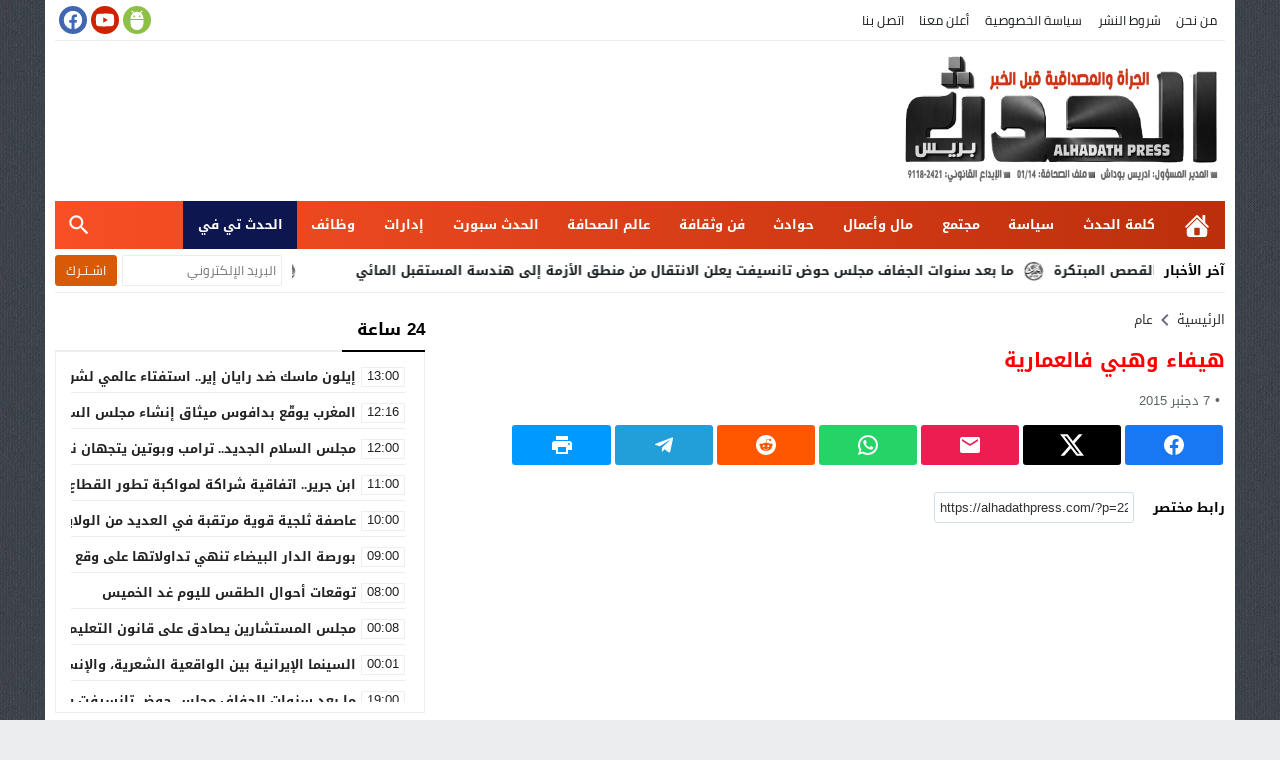

--- FILE ---
content_type: text/html; charset=utf-8
request_url: https://www.google.com/recaptcha/api2/aframe
body_size: 267
content:
<!DOCTYPE HTML><html><head><meta http-equiv="content-type" content="text/html; charset=UTF-8"></head><body><script nonce="wH4agjpltT1QkhumqUCKZw">/** Anti-fraud and anti-abuse applications only. See google.com/recaptcha */ try{var clients={'sodar':'https://pagead2.googlesyndication.com/pagead/sodar?'};window.addEventListener("message",function(a){try{if(a.source===window.parent){var b=JSON.parse(a.data);var c=clients[b['id']];if(c){var d=document.createElement('img');d.src=c+b['params']+'&rc='+(localStorage.getItem("rc::a")?sessionStorage.getItem("rc::b"):"");window.document.body.appendChild(d);sessionStorage.setItem("rc::e",parseInt(sessionStorage.getItem("rc::e")||0)+1);localStorage.setItem("rc::h",'1769084422188');}}}catch(b){}});window.parent.postMessage("_grecaptcha_ready", "*");}catch(b){}</script></body></html>